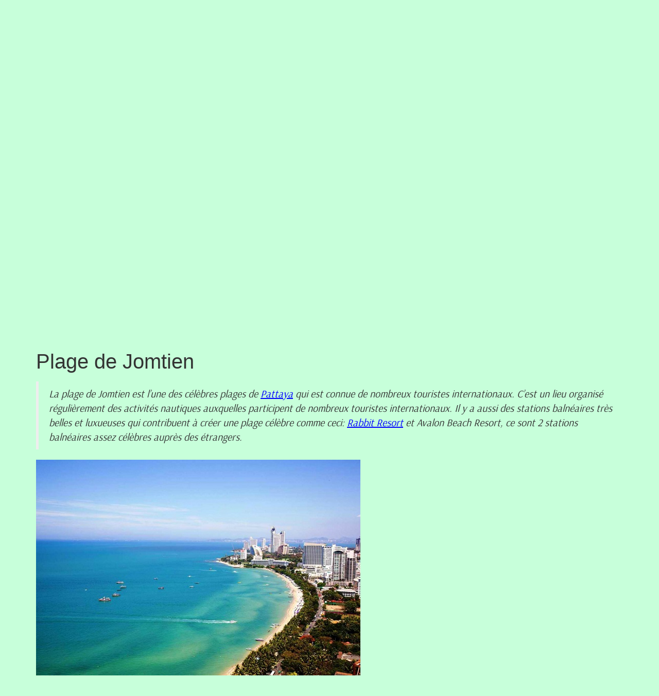

--- FILE ---
content_type: text/html; charset=UTF-8
request_url: https://thaiunika.com/attraction/plage-de-jomtien/
body_size: 15222
content:
<!DOCTYPE html>
<html lang="en-US" prefix="og: https://ogp.me/ns#">

<head>
<title>Plage de Jomtien - Thai Unika</title><link rel="stylesheet" href="https://thaiunika.com/wp-content/cache/min/1/f7a98715fd42e554b14554b63526868a.css" media="all" data-minify="1" />
	<meta charset="UTF-8" />
	
	<script>
		var baseUrl = "https://thaiunika.com";
	</script>
	<meta content="width=device-width,initial-scale=1" name="viewport">
	<script type='text/javascript' src='https://thaiunika.com/wp-content/themes/thaitravel/assets/js/sharethis.js#property=5d7fa131ab6f1000123c8f8c&product=inline-share-buttons' async='async'></script>
	
<!-- Search Engine Optimization by Rank Math - https://rankmath.com/ -->
<meta name="description" content="La plage de Jomtien est l&#039;une des célèbres plages de Pattaya qui est connue de nombreux touristes internationaux. C&#039;est un lieu organisé régulièrement des"/>
<meta name="robots" content="follow, index, max-snippet:-1, max-video-preview:-1, max-image-preview:large"/>
<link rel="canonical" href="https://thaiunika.com/attraction/plage-de-jomtien/" />
<meta property="og:locale" content="en_US" />
<meta property="og:type" content="article" />
<meta property="og:title" content="Plage de Jomtien - Thai Unika" />
<meta property="og:description" content="La plage de Jomtien est l&#039;une des célèbres plages de Pattaya qui est connue de nombreux touristes internationaux. C&#039;est un lieu organisé régulièrement des" />
<meta property="og:url" content="https://thaiunika.com/attraction/plage-de-jomtien/" />
<meta property="og:site_name" content="Thai Unika" />
<meta property="og:updated_time" content="2022-11-11T03:44:25+00:00" />
<meta property="og:image" content="https://thaiunika.com/wp-content/uploads/2022/10/la-plage-de-jomtien-a-pattaya2.jpg" />
<meta property="og:image:secure_url" content="https://thaiunika.com/wp-content/uploads/2022/10/la-plage-de-jomtien-a-pattaya2.jpg" />
<meta property="og:image:width" content="800" />
<meta property="og:image:height" content="450" />
<meta property="og:image:alt" content="la-plage-de-jomtien-a-pattaya" />
<meta property="og:image:type" content="image/jpeg" />
<meta name="twitter:card" content="summary_large_image" />
<meta name="twitter:title" content="Plage de Jomtien - Thai Unika" />
<meta name="twitter:description" content="La plage de Jomtien est l&#039;une des célèbres plages de Pattaya qui est connue de nombreux touristes internationaux. C&#039;est un lieu organisé régulièrement des" />
<meta name="twitter:image" content="https://thaiunika.com/wp-content/uploads/2022/10/la-plage-de-jomtien-a-pattaya2.jpg" />
<script type="application/ld+json" class="rank-math-schema">{"@context":"https://schema.org","@graph":[{"@type":"BreadcrumbList","@id":"https://thaiunika.com/attraction/plage-de-jomtien/#breadcrumb","itemListElement":[{"@type":"ListItem","position":"1","item":{"@id":"https://thaiunika.com","name":"Home"}},{"@type":"ListItem","position":"2","item":{"@id":"https://thaiunika.com/attraction/","name":"Attractions"}},{"@type":"ListItem","position":"3","item":{"@id":"https://thaiunika.com/attraction/plage-de-jomtien/","name":"Plage de Jomtien"}}]}]}</script>
<!-- /Rank Math WordPress SEO plugin -->


<link rel="alternate" type="application/rss+xml" title="Thai Unika &raquo; Feed" href="https://thaiunika.com/feed/" />
<link rel="alternate" type="application/rss+xml" title="Thai Unika &raquo; Comments Feed" href="https://thaiunika.com/comments/feed/" />
<style id='wp-emoji-styles-inline-css' type='text/css'>

	img.wp-smiley, img.emoji {
		display: inline !important;
		border: none !important;
		box-shadow: none !important;
		height: 1em !important;
		width: 1em !important;
		margin: 0 0.07em !important;
		vertical-align: -0.1em !important;
		background: none !important;
		padding: 0 !important;
	}
</style>

<style id='classic-theme-styles-inline-css' type='text/css'>
/*! This file is auto-generated */
.wp-block-button__link{color:#fff;background-color:#32373c;border-radius:9999px;box-shadow:none;text-decoration:none;padding:calc(.667em + 2px) calc(1.333em + 2px);font-size:1.125em}.wp-block-file__button{background:#32373c;color:#fff;text-decoration:none}
</style>
<style id='global-styles-inline-css' type='text/css'>
body{--wp--preset--color--black: #000000;--wp--preset--color--cyan-bluish-gray: #abb8c3;--wp--preset--color--white: #ffffff;--wp--preset--color--pale-pink: #f78da7;--wp--preset--color--vivid-red: #cf2e2e;--wp--preset--color--luminous-vivid-orange: #ff6900;--wp--preset--color--luminous-vivid-amber: #fcb900;--wp--preset--color--light-green-cyan: #7bdcb5;--wp--preset--color--vivid-green-cyan: #00d084;--wp--preset--color--pale-cyan-blue: #8ed1fc;--wp--preset--color--vivid-cyan-blue: #0693e3;--wp--preset--color--vivid-purple: #9b51e0;--wp--preset--gradient--vivid-cyan-blue-to-vivid-purple: linear-gradient(135deg,rgba(6,147,227,1) 0%,rgb(155,81,224) 100%);--wp--preset--gradient--light-green-cyan-to-vivid-green-cyan: linear-gradient(135deg,rgb(122,220,180) 0%,rgb(0,208,130) 100%);--wp--preset--gradient--luminous-vivid-amber-to-luminous-vivid-orange: linear-gradient(135deg,rgba(252,185,0,1) 0%,rgba(255,105,0,1) 100%);--wp--preset--gradient--luminous-vivid-orange-to-vivid-red: linear-gradient(135deg,rgba(255,105,0,1) 0%,rgb(207,46,46) 100%);--wp--preset--gradient--very-light-gray-to-cyan-bluish-gray: linear-gradient(135deg,rgb(238,238,238) 0%,rgb(169,184,195) 100%);--wp--preset--gradient--cool-to-warm-spectrum: linear-gradient(135deg,rgb(74,234,220) 0%,rgb(151,120,209) 20%,rgb(207,42,186) 40%,rgb(238,44,130) 60%,rgb(251,105,98) 80%,rgb(254,248,76) 100%);--wp--preset--gradient--blush-light-purple: linear-gradient(135deg,rgb(255,206,236) 0%,rgb(152,150,240) 100%);--wp--preset--gradient--blush-bordeaux: linear-gradient(135deg,rgb(254,205,165) 0%,rgb(254,45,45) 50%,rgb(107,0,62) 100%);--wp--preset--gradient--luminous-dusk: linear-gradient(135deg,rgb(255,203,112) 0%,rgb(199,81,192) 50%,rgb(65,88,208) 100%);--wp--preset--gradient--pale-ocean: linear-gradient(135deg,rgb(255,245,203) 0%,rgb(182,227,212) 50%,rgb(51,167,181) 100%);--wp--preset--gradient--electric-grass: linear-gradient(135deg,rgb(202,248,128) 0%,rgb(113,206,126) 100%);--wp--preset--gradient--midnight: linear-gradient(135deg,rgb(2,3,129) 0%,rgb(40,116,252) 100%);--wp--preset--font-size--small: 13px;--wp--preset--font-size--medium: 20px;--wp--preset--font-size--large: 36px;--wp--preset--font-size--x-large: 42px;--wp--preset--spacing--20: 0.44rem;--wp--preset--spacing--30: 0.67rem;--wp--preset--spacing--40: 1rem;--wp--preset--spacing--50: 1.5rem;--wp--preset--spacing--60: 2.25rem;--wp--preset--spacing--70: 3.38rem;--wp--preset--spacing--80: 5.06rem;--wp--preset--shadow--natural: 6px 6px 9px rgba(0, 0, 0, 0.2);--wp--preset--shadow--deep: 12px 12px 50px rgba(0, 0, 0, 0.4);--wp--preset--shadow--sharp: 6px 6px 0px rgba(0, 0, 0, 0.2);--wp--preset--shadow--outlined: 6px 6px 0px -3px rgba(255, 255, 255, 1), 6px 6px rgba(0, 0, 0, 1);--wp--preset--shadow--crisp: 6px 6px 0px rgba(0, 0, 0, 1);}:where(.is-layout-flex){gap: 0.5em;}:where(.is-layout-grid){gap: 0.5em;}body .is-layout-flow > .alignleft{float: left;margin-inline-start: 0;margin-inline-end: 2em;}body .is-layout-flow > .alignright{float: right;margin-inline-start: 2em;margin-inline-end: 0;}body .is-layout-flow > .aligncenter{margin-left: auto !important;margin-right: auto !important;}body .is-layout-constrained > .alignleft{float: left;margin-inline-start: 0;margin-inline-end: 2em;}body .is-layout-constrained > .alignright{float: right;margin-inline-start: 2em;margin-inline-end: 0;}body .is-layout-constrained > .aligncenter{margin-left: auto !important;margin-right: auto !important;}body .is-layout-constrained > :where(:not(.alignleft):not(.alignright):not(.alignfull)){max-width: var(--wp--style--global--content-size);margin-left: auto !important;margin-right: auto !important;}body .is-layout-constrained > .alignwide{max-width: var(--wp--style--global--wide-size);}body .is-layout-flex{display: flex;}body .is-layout-flex{flex-wrap: wrap;align-items: center;}body .is-layout-flex > *{margin: 0;}body .is-layout-grid{display: grid;}body .is-layout-grid > *{margin: 0;}:where(.wp-block-columns.is-layout-flex){gap: 2em;}:where(.wp-block-columns.is-layout-grid){gap: 2em;}:where(.wp-block-post-template.is-layout-flex){gap: 1.25em;}:where(.wp-block-post-template.is-layout-grid){gap: 1.25em;}.has-black-color{color: var(--wp--preset--color--black) !important;}.has-cyan-bluish-gray-color{color: var(--wp--preset--color--cyan-bluish-gray) !important;}.has-white-color{color: var(--wp--preset--color--white) !important;}.has-pale-pink-color{color: var(--wp--preset--color--pale-pink) !important;}.has-vivid-red-color{color: var(--wp--preset--color--vivid-red) !important;}.has-luminous-vivid-orange-color{color: var(--wp--preset--color--luminous-vivid-orange) !important;}.has-luminous-vivid-amber-color{color: var(--wp--preset--color--luminous-vivid-amber) !important;}.has-light-green-cyan-color{color: var(--wp--preset--color--light-green-cyan) !important;}.has-vivid-green-cyan-color{color: var(--wp--preset--color--vivid-green-cyan) !important;}.has-pale-cyan-blue-color{color: var(--wp--preset--color--pale-cyan-blue) !important;}.has-vivid-cyan-blue-color{color: var(--wp--preset--color--vivid-cyan-blue) !important;}.has-vivid-purple-color{color: var(--wp--preset--color--vivid-purple) !important;}.has-black-background-color{background-color: var(--wp--preset--color--black) !important;}.has-cyan-bluish-gray-background-color{background-color: var(--wp--preset--color--cyan-bluish-gray) !important;}.has-white-background-color{background-color: var(--wp--preset--color--white) !important;}.has-pale-pink-background-color{background-color: var(--wp--preset--color--pale-pink) !important;}.has-vivid-red-background-color{background-color: var(--wp--preset--color--vivid-red) !important;}.has-luminous-vivid-orange-background-color{background-color: var(--wp--preset--color--luminous-vivid-orange) !important;}.has-luminous-vivid-amber-background-color{background-color: var(--wp--preset--color--luminous-vivid-amber) !important;}.has-light-green-cyan-background-color{background-color: var(--wp--preset--color--light-green-cyan) !important;}.has-vivid-green-cyan-background-color{background-color: var(--wp--preset--color--vivid-green-cyan) !important;}.has-pale-cyan-blue-background-color{background-color: var(--wp--preset--color--pale-cyan-blue) !important;}.has-vivid-cyan-blue-background-color{background-color: var(--wp--preset--color--vivid-cyan-blue) !important;}.has-vivid-purple-background-color{background-color: var(--wp--preset--color--vivid-purple) !important;}.has-black-border-color{border-color: var(--wp--preset--color--black) !important;}.has-cyan-bluish-gray-border-color{border-color: var(--wp--preset--color--cyan-bluish-gray) !important;}.has-white-border-color{border-color: var(--wp--preset--color--white) !important;}.has-pale-pink-border-color{border-color: var(--wp--preset--color--pale-pink) !important;}.has-vivid-red-border-color{border-color: var(--wp--preset--color--vivid-red) !important;}.has-luminous-vivid-orange-border-color{border-color: var(--wp--preset--color--luminous-vivid-orange) !important;}.has-luminous-vivid-amber-border-color{border-color: var(--wp--preset--color--luminous-vivid-amber) !important;}.has-light-green-cyan-border-color{border-color: var(--wp--preset--color--light-green-cyan) !important;}.has-vivid-green-cyan-border-color{border-color: var(--wp--preset--color--vivid-green-cyan) !important;}.has-pale-cyan-blue-border-color{border-color: var(--wp--preset--color--pale-cyan-blue) !important;}.has-vivid-cyan-blue-border-color{border-color: var(--wp--preset--color--vivid-cyan-blue) !important;}.has-vivid-purple-border-color{border-color: var(--wp--preset--color--vivid-purple) !important;}.has-vivid-cyan-blue-to-vivid-purple-gradient-background{background: var(--wp--preset--gradient--vivid-cyan-blue-to-vivid-purple) !important;}.has-light-green-cyan-to-vivid-green-cyan-gradient-background{background: var(--wp--preset--gradient--light-green-cyan-to-vivid-green-cyan) !important;}.has-luminous-vivid-amber-to-luminous-vivid-orange-gradient-background{background: var(--wp--preset--gradient--luminous-vivid-amber-to-luminous-vivid-orange) !important;}.has-luminous-vivid-orange-to-vivid-red-gradient-background{background: var(--wp--preset--gradient--luminous-vivid-orange-to-vivid-red) !important;}.has-very-light-gray-to-cyan-bluish-gray-gradient-background{background: var(--wp--preset--gradient--very-light-gray-to-cyan-bluish-gray) !important;}.has-cool-to-warm-spectrum-gradient-background{background: var(--wp--preset--gradient--cool-to-warm-spectrum) !important;}.has-blush-light-purple-gradient-background{background: var(--wp--preset--gradient--blush-light-purple) !important;}.has-blush-bordeaux-gradient-background{background: var(--wp--preset--gradient--blush-bordeaux) !important;}.has-luminous-dusk-gradient-background{background: var(--wp--preset--gradient--luminous-dusk) !important;}.has-pale-ocean-gradient-background{background: var(--wp--preset--gradient--pale-ocean) !important;}.has-electric-grass-gradient-background{background: var(--wp--preset--gradient--electric-grass) !important;}.has-midnight-gradient-background{background: var(--wp--preset--gradient--midnight) !important;}.has-small-font-size{font-size: var(--wp--preset--font-size--small) !important;}.has-medium-font-size{font-size: var(--wp--preset--font-size--medium) !important;}.has-large-font-size{font-size: var(--wp--preset--font-size--large) !important;}.has-x-large-font-size{font-size: var(--wp--preset--font-size--x-large) !important;}
.wp-block-navigation a:where(:not(.wp-element-button)){color: inherit;}
:where(.wp-block-post-template.is-layout-flex){gap: 1.25em;}:where(.wp-block-post-template.is-layout-grid){gap: 1.25em;}
:where(.wp-block-columns.is-layout-flex){gap: 2em;}:where(.wp-block-columns.is-layout-grid){gap: 2em;}
.wp-block-pullquote{font-size: 1.5em;line-height: 1.6;}
</style>

<style id='contact-form-7-inline-css' type='text/css'>
.wpcf7 .wpcf7-recaptcha iframe {margin-bottom: 0;}.wpcf7 .wpcf7-recaptcha[data-align="center"] > div {margin: 0 auto;}.wpcf7 .wpcf7-recaptcha[data-align="right"] > div {margin: 0 0 0 auto;}
</style>

<style id='ez-toc-inline-css' type='text/css'>
div#ez-toc-container p.ez-toc-title {font-size: 170%;}div#ez-toc-container p.ez-toc-title {font-weight: 700;}div#ez-toc-container ul li {font-size: 20px;}div#ez-toc-container nav ul ul li ul li {font-size: 1.2px!important;}div#ez-toc-container {background: #b6e3d4;border: 1px solid #b6e3d4;width: 95%;}div#ez-toc-container p.ez-toc-title {color: #006e4b;}div#ez-toc-container ul.ez-toc-list a {color: #d43f3a;}div#ez-toc-container ul.ez-toc-list a:hover {color: #b23030;}div#ez-toc-container ul.ez-toc-list a:visited {color: #b23030;}
</style>




<script type="text/javascript" src="https://thaiunika.com/wp-includes/js/jquery/jquery.min.js?ver=3.7.1" id="jquery-core-js"></script>
<script type="text/javascript" src="https://thaiunika.com/wp-includes/js/jquery/jquery-migrate.min.js?ver=3.4.1" id="jquery-migrate-js" defer></script>
<script type="text/javascript" id="ez-toc-scroll-scriptjs-js-after">
/* <![CDATA[ */
jQuery(document).ready(function(){document.querySelectorAll(".ez-toc-section").forEach(t=>{t.setAttribute("ez-toc-data-id","#"+decodeURI(t.getAttribute("id")))}),jQuery("a.ez-toc-link").click(function(){let t=jQuery(this).attr("href"),e=jQuery("#wpadminbar"),i=0;30>30&&(i=30),e.length&&(i+=e.height()),jQuery('[ez-toc-data-id="'+decodeURI(t)+'"]').length>0&&(i=jQuery('[ez-toc-data-id="'+decodeURI(t)+'"]').offset().top-i),jQuery("html, body").animate({scrollTop:i},500)})});
/* ]]> */
</script>
<link rel="https://api.w.org/" href="https://thaiunika.com/wp-json/" /><link rel='shortlink' href='https://thaiunika.com/?p=3889' />
<link rel="alternate" type="application/json+oembed" href="https://thaiunika.com/wp-json/oembed/1.0/embed?url=https%3A%2F%2Fthaiunika.com%2Fattraction%2Fplage-de-jomtien%2F" />
<link rel="alternate" type="text/xml+oembed" href="https://thaiunika.com/wp-json/oembed/1.0/embed?url=https%3A%2F%2Fthaiunika.com%2Fattraction%2Fplage-de-jomtien%2F&#038;format=xml" />
<!-- Google tag (gtag.js) -->
<script async src="https://www.googletagmanager.com/gtag/js?id=G-2TGKNM507L"></script>
<script>
  window.dataLayer = window.dataLayer || [];
  function gtag(){dataLayer.push(arguments);}
  gtag('js', new Date());

  gtag('config', 'G-2TGKNM507L');
</script>

<!-- Google Tag Manager -->
<script>(function(w,d,s,l,i){w[l]=w[l]||[];w[l].push({'gtm.start':
new Date().getTime(),event:'gtm.js'});var f=d.getElementsByTagName(s)[0],
j=d.createElement(s),dl=l!='dataLayer'?'&l='+l:'';j.async=true;j.src=
'https://www.googletagmanager.com/gtm.js?id='+i+dl;f.parentNode.insertBefore(j,f);
})(window,document,'script','dataLayer','GTM-NQ2CDSJ');</script>
<!-- End Google Tag Manager --><script src="https://www.google.com/recaptcha/api.js" async defer></script>
<style type="text/css">.recentcomments a{display:inline !important;padding:0 !important;margin:0 !important;}</style><link rel="icon" href="https://thaiunika.com/wp-content/uploads/2021/04/cropped-logo-32x32.png" sizes="32x32" />
<link rel="icon" href="https://thaiunika.com/wp-content/uploads/2021/04/cropped-logo-192x192.png" sizes="192x192" />
<link rel="apple-touch-icon" href="https://thaiunika.com/wp-content/uploads/2021/04/cropped-logo-180x180.png" />
<meta name="msapplication-TileImage" content="https://thaiunika.com/wp-content/uploads/2021/04/cropped-logo-270x270.png" />
<noscript><style id="rocket-lazyload-nojs-css">.rll-youtube-player, [data-lazy-src]{display:none !important;}</style></noscript><style id="wpforms-css-vars-root">
				:root {
					--wpforms-field-border-radius: 3px;
--wpforms-field-background-color: #ffffff;
--wpforms-field-border-color: rgba( 0, 0, 0, 0.25 );
--wpforms-field-text-color: rgba( 0, 0, 0, 0.7 );
--wpforms-label-color: rgba( 0, 0, 0, 0.85 );
--wpforms-label-sublabel-color: rgba( 0, 0, 0, 0.55 );
--wpforms-label-error-color: #d63637;
--wpforms-button-border-radius: 3px;
--wpforms-button-background-color: #066aab;
--wpforms-button-text-color: #ffffff;
--wpforms-field-size-input-height: 43px;
--wpforms-field-size-input-spacing: 15px;
--wpforms-field-size-font-size: 16px;
--wpforms-field-size-line-height: 19px;
--wpforms-field-size-padding-h: 14px;
--wpforms-field-size-checkbox-size: 16px;
--wpforms-field-size-sublabel-spacing: 5px;
--wpforms-field-size-icon-size: 1;
--wpforms-label-size-font-size: 16px;
--wpforms-label-size-line-height: 19px;
--wpforms-label-size-sublabel-font-size: 14px;
--wpforms-label-size-sublabel-line-height: 17px;
--wpforms-button-size-font-size: 17px;
--wpforms-button-size-height: 41px;
--wpforms-button-size-padding-h: 15px;
--wpforms-button-size-margin-top: 10px;

				}
			</style>	</head>

<body data-rsssl=1 class="attraction-template-default single single-attraction postid-3889" data-spy="scroll" data-target="#section-tour-detail">
		<header>
<div id="top-header">
    <div class="container">
        <div class="row">
            <div class="col-12 col-lg-6 top-header-info">
                <p><span style="font-size: 12px;"><strong>Email <a href="mailto:info@thaiunika.com">info@thaiunika.com</a></strong></span></p>
            </div>
            <div class="col-12 col-lg-6">
                                    <ul class="languages">
                                                    <li>
                                <a href="https://thaiunikatravel.com">
                                    <img width="30" height="30" src="data:image/svg+xml,%3Csvg%20xmlns='http://www.w3.org/2000/svg'%20viewBox='0%200%2030%2030'%3E%3C/svg%3E" alt="flag" data-lazy-src="https://thaiunika.com/wp-content/uploads/2023/04/Flag-United-Kingdom.jpg"><noscript><img width="30" height="30" src="https://thaiunika.com/wp-content/uploads/2023/04/Flag-United-Kingdom.jpg" alt="flag"></noscript>
                                    English                                </a>
                            </li>
                                                    <li>
                                <a href="https://thaiunika.es">
                                    <img width="30" height="30" src="data:image/svg+xml,%3Csvg%20xmlns='http://www.w3.org/2000/svg'%20viewBox='0%200%2030%2030'%3E%3C/svg%3E" alt="flag" data-lazy-src="https://thaiunika.com/wp-content/uploads/2023/04/spanish-flag.jpg"><noscript><img width="30" height="30" src="https://thaiunika.com/wp-content/uploads/2023/04/spanish-flag.jpg" alt="flag"></noscript>
                                    Spanish                                </a>
                            </li>
                                                    <li>
                                <a href="https://thaiunika.it">
                                    <img width="30" height="30" src="data:image/svg+xml,%3Csvg%20xmlns='http://www.w3.org/2000/svg'%20viewBox='0%200%2030%2030'%3E%3C/svg%3E" alt="flag" data-lazy-src="https://thaiunika.com/wp-content/uploads/2023/04/IT-Italy-Flag-icon.png"><noscript><img width="30" height="30" src="https://thaiunika.com/wp-content/uploads/2023/04/IT-Italy-Flag-icon.png" alt="flag"></noscript>
                                    Italian                                </a>
                            </li>
                                            </ul>
                            </div>
        </div>
    </div>
</div>		<div class="hdr-top">
			<nav class="navbar navbar-default">
				<div class="container">
					<!-- Brand and toggle get grouped for better mobile display -->
					<div class="navbar-header">
						<button aria-expanded="false" class="navbar-toggle collapsed" data-target="#bs-example-navbar-collapse-1" data-toggle="collapse" type="button"><span class="sr-only">Toggle navigation</span> <span class="icon-bar"></span> <span class="icon-bar"></span> <span class="icon-bar"></span></button>
						<a class="navbar-brand" href="https://thaiunika.com"><img width="198" height="95" src="data:image/svg+xml,%3Csvg%20xmlns='http://www.w3.org/2000/svg'%20viewBox='0%200%20198%2095'%3E%3C/svg%3E" alt="" data-lazy-src="https://thaiunika.com/wp-content/uploads/2021/04/logo.png"><noscript><img width="198" height="95" src="https://thaiunika.com/wp-content/uploads/2021/04/logo.png" alt=""></noscript></a>					</div>
					<div class="collapse navbar-collapse" id="bs-example-navbar-collapse-1">
						<ul id="menu-main-menu" class="nav navbar-nav navbar-right"><li id="menu-item-42" class="menu-item menu-item-type-custom menu-item-object-custom menu-item-home menu-item-42"><a href="https://thaiunika.com/">Accueil</a></li>
<li id="menu-item-354" class="menu-item menu-item-type-post_type menu-item-object-page menu-item-has-children menu-item-354"><a href="https://thaiunika.com/theme-de-voyage-en-thailande/">Thème <span class="caret"></span></a>
<ul class="sub-menu">
	<li id="menu-item-357" class="menu-item menu-item-type-taxonomy menu-item-object-travel_theme_category menu-item-357"><a href="https://thaiunika.com/travel_theme_category/voyage-decouverte/">Voyage de découverte</a></li>
	<li id="menu-item-358" class="menu-item menu-item-type-taxonomy menu-item-object-travel_theme_category menu-item-358"><a href="https://thaiunika.com/travel_theme_category/voyage-velo-en-thailande/">Voyage en vélo</a></li>
	<li id="menu-item-668" class="menu-item menu-item-type-taxonomy menu-item-object-travel_theme_category menu-item-668"><a href="https://thaiunika.com/travel_theme_category/voyage-en-famille-thailande/">Voyage en famille</a></li>
	<li id="menu-item-670" class="menu-item menu-item-type-taxonomy menu-item-object-travel_theme_category menu-item-670"><a href="https://thaiunika.com/travel_theme_category/croisieres-thailande/">Croisières</a></li>
	<li id="menu-item-666" class="menu-item menu-item-type-taxonomy menu-item-object-travel_theme_category menu-item-666"><a href="https://thaiunika.com/travel_theme_category/hors-de-sentiers-battus/">Hors de sentiers battus</a></li>
	<li id="menu-item-664" class="menu-item menu-item-type-taxonomy menu-item-object-travel_theme_category menu-item-664"><a href="https://thaiunika.com/travel_theme_category/excursions-thailande/">Excursions</a></li>
	<li id="menu-item-667" class="menu-item menu-item-type-taxonomy menu-item-object-travel_theme_category menu-item-667"><a href="https://thaiunika.com/travel_theme_category/sejours-balneaires/">Séjours balnéaires</a></li>
	<li id="menu-item-665" class="menu-item menu-item-type-taxonomy menu-item-object-travel_theme_category menu-item-665"><a href="https://thaiunika.com/travel_theme_category/circuit-randonnee-thailande/">Randonnées</a></li>
	<li id="menu-item-671" class="menu-item menu-item-type-taxonomy menu-item-object-travel_theme_category menu-item-671"><a href="https://thaiunika.com/travel_theme_category/lux-voyage-de-noce/">Lux &#038; Voyage de noce</a></li>
	<li id="menu-item-669" class="menu-item menu-item-type-taxonomy menu-item-object-travel_theme_category menu-item-669"><a href="https://thaiunika.com/travel_theme_category/voyage-de-multi-pays/">Voyage en multi-pays</a></li>
	<li id="menu-item-6198" class="menu-item menu-item-type-custom menu-item-object-custom menu-item-6198"><a href="https://thaiunika.com/travel_theme_category/circuits-sud-thailande/">Circuits Au Sud Thailande</a></li>
	<li id="menu-item-6199" class="menu-item menu-item-type-custom menu-item-object-custom menu-item-6199"><a href="https://thaiunika.com/travel_theme_category/circuit-nord-thailande/">Circuits Au Nord Thailande</a></li>
</ul>
</li>
<li id="menu-item-5224" class="menu-item menu-item-type-post_type menu-item-object-page menu-item-has-children menu-item-5224"><a href="https://thaiunika.com/circuits-selon-la-duree/">Durée de circuits <span class="caret"></span></a>
<ul class="sub-menu">
	<li id="menu-item-5784" class="menu-item menu-item-type-custom menu-item-object-custom menu-item-5784"><a href="https://thaiunika.com/travel_theme_category/thailande-7-jours/">Circuits Thaïlande 7 jours</a></li>
	<li id="menu-item-5861" class="menu-item menu-item-type-custom menu-item-object-custom menu-item-5861"><a href="https://thaiunika.com/travel_theme_category/thailande-10-jours/">Circuits Thailande 10 jours</a></li>
	<li id="menu-item-5228" class="menu-item menu-item-type-custom menu-item-object-custom menu-item-5228"><a href="https://thaiunika.com/travel_theme_category/thailande-15-jours/">Circuits Thaïlande 15 jours</a></li>
	<li id="menu-item-5528" class="menu-item menu-item-type-custom menu-item-object-custom menu-item-5528"><a href="https://thaiunika.com/travel_theme_category/thailande-20-jours/">Circuits Thaïlande 20 jours</a></li>
</ul>
</li>
<li id="menu-item-6156" class="menu-item menu-item-type-custom menu-item-object-custom menu-item-has-children menu-item-6156"><a href="#">Circuits combinés <span class="caret"></span></a>
<ul class="sub-menu">
	<li id="menu-item-6157" class="menu-item menu-item-type-custom menu-item-object-custom menu-item-6157"><a href="https://thaiunika.com/travel_theme_category/voyage-thailande-laos/">Circuits Thailand Laos</a></li>
	<li id="menu-item-6158" class="menu-item menu-item-type-custom menu-item-object-custom menu-item-6158"><a href="https://thaiunika.com/travel_theme_category/voyage-thailande-cambodge/">Circuits Thailande Cambodge</a></li>
	<li id="menu-item-6161" class="menu-item menu-item-type-custom menu-item-object-custom menu-item-6161"><a href="https://thaiunika.com/travel_theme_category/voyage-thailande-vietnam/">Circuits Thailande Vietnam</a></li>
	<li id="menu-item-6159" class="menu-item menu-item-type-custom menu-item-object-custom menu-item-6159"><a href="https://thaiunika.com/travel_theme_category/thailande-et-indochine/">Circuits Thailande et Indochine</a></li>
</ul>
</li>
<li id="menu-item-339" class="menu-item menu-item-type-post_type menu-item-object-page menu-item-has-children menu-item-339"><a href="https://thaiunika.com/destinations-page/">Destinations <span class="caret"></span></a>
<ul class="sub-menu">
	<li id="menu-item-355" class="menu-item menu-item-type-taxonomy menu-item-object-destination_category menu-item-355"><a href="https://thaiunika.com/destination_category/nord/">Nord</a></li>
	<li id="menu-item-356" class="menu-item menu-item-type-taxonomy menu-item-object-destination_category menu-item-356"><a href="https://thaiunika.com/destination_category/centre/">Centre</a></li>
	<li id="menu-item-436" class="menu-item menu-item-type-taxonomy menu-item-object-destination_category menu-item-436"><a href="https://thaiunika.com/destination_category/sud-thailande/">Sud</a></li>
	<li id="menu-item-438" class="menu-item menu-item-type-taxonomy menu-item-object-destination_category menu-item-438"><a href="https://thaiunika.com/destination_category/nordest/">Nord-est</a></li>
	<li id="menu-item-439" class="menu-item menu-item-type-taxonomy menu-item-object-destination_category current-attraction-ancestor menu-item-439"><a href="https://thaiunika.com/destination_category/est/">Est</a></li>
</ul>
</li>
<li id="menu-item-43" class="menu-item menu-item-type-post_type menu-item-object-page menu-item-has-children menu-item-43"><a href="https://thaiunika.com/a-propose-thai-unika-agence-de-voyage/">Notre agence</a>
<ul class="sub-menu">
	<li id="menu-item-1775" class="menu-item menu-item-type-custom menu-item-object-custom menu-item-1775"><a href="/a-propose-thai-unika-agence-de-voyage/">Qui sommes &#8211; nous</a></li>
	<li id="menu-item-1774" class="menu-item menu-item-type-custom menu-item-object-custom menu-item-1774"><a href="/pourquoi-nous-choisir/">Pourquoi nous choisir</a></li>
	<li id="menu-item-6588" class="menu-item menu-item-type-post_type menu-item-object-page menu-item-6588"><a href="https://thaiunika.com/paiement/">Paiement &#038; Conditions</a></li>
	<li id="menu-item-539" class="menu-item menu-item-type-taxonomy menu-item-object-testimonial_category menu-item-539"><a href="https://thaiunika.com/testimonial_category/avis/">Témoignagnes</a></li>
</ul>
</li>
<li id="menu-item-2768" class="menu-item menu-item-type-custom menu-item-object-custom menu-item-2768"><a href="/category/blog/">Blog</a></li>
<li id="menu-item-399" class="menu-item menu-item-type-post_type menu-item-object-page menu-item-399"><a href="https://thaiunika.com/contact/">Contact</a></li>
</ul>					</div>
				</div>
			</nav>
		</div>

		<div class="hdr-btm">
			<h1></h1>				<div class="banner">
					<div class="carousel slide" data-ride="carousel" id="carousel-example-generic">
						<div class="carousel-inner" role="listbox">
							<div class="item active">
								<img width="800" height="450" src="data:image/svg+xml,%3Csvg%20xmlns='http://www.w3.org/2000/svg'%20viewBox='0%200%20800%20450'%3E%3C/svg%3E" class="img-full wp-post-image" alt="la-plage-de-jomtien-a-pattaya" decoding="async" fetchpriority="high" data-lazy-srcset="https://thaiunika.com/wp-content/uploads/2022/10/la-plage-de-jomtien-a-pattaya2.jpg 800w, https://thaiunika.com/wp-content/uploads/2022/10/la-plage-de-jomtien-a-pattaya2-768x432.png 768w" data-lazy-sizes="(max-width: 800px) 100vw, 800px" data-lazy-src="https://thaiunika.com/wp-content/uploads/2022/10/la-plage-de-jomtien-a-pattaya2.jpg" /><noscript><img width="800" height="450" src="https://thaiunika.com/wp-content/uploads/2022/10/la-plage-de-jomtien-a-pattaya2.jpg" class="img-full wp-post-image" alt="la-plage-de-jomtien-a-pattaya" decoding="async" fetchpriority="high" srcset="https://thaiunika.com/wp-content/uploads/2022/10/la-plage-de-jomtien-a-pattaya2.jpg 800w, https://thaiunika.com/wp-content/uploads/2022/10/la-plage-de-jomtien-a-pattaya2-768x432.png 768w" sizes="(max-width: 800px) 100vw, 800px" /></noscript>							</div>
						</div>
					</div>
				</div>
						<div class="form-search">
				<div class="display-table">
					<div class="display-table-cell">
						<form action="https://thaiunika.com" method="GET" class="text-center">
							<div class="form-inline">
								<div class="form-group">
									<div class="border">
										<select class="form-control" name="destinations">
											<option value="0">
												- - Destination - -
											</option>
																								<option value="89" >
														Amphawa													</option>
																								<option value="49" >
														Ayutthaya													</option>
																								<option value="38" >
														Bangkok													</option>
																								<option value="107" >
														Buriram													</option>
																								<option value="14" >
														Centre													</option>
																								<option value="50" >
														Chiang Mai													</option>
																								<option value="51" >
														Chiang Rai													</option>
																								<option value="52" >
														Chiang Saen													</option>
																								<option value="70" >
														Est													</option>
																								<option value="88" >
														Hua Hin													</option>
																								<option value="158" >
														Île de Koh Yao Noi													</option>
																								<option value="48" >
														Kanchanaburi													</option>
																								<option value="109" >
														Khao Lak													</option>
																								<option value="106" >
														Khon Kaen													</option>
																								<option value="105" >
														Khong Chiam													</option>
																								<option value="85" >
														Koh Chang													</option>
																								<option value="121" >
														Koh Kood													</option>
																								<option value="82" >
														Koh Lanta													</option>
																								<option value="110" >
														Koh Lipe													</option>
																								<option value="102" >
														Koh Phangan													</option>
																								<option value="119" >
														Koh Phi Phi													</option>
																								<option value="104" >
														Koh Samet													</option>
																								<option value="83" >
														Koh Samui													</option>
																								<option value="111" >
														Koh Tao													</option>
																								<option value="95" >
														Krabi													</option>
																								<option value="91" >
														Lampang													</option>
																								<option value="112" >
														Loei													</option>
																								<option value="149" >
														Lop Buri													</option>
																								<option value="86" >
														Mae Hong Son													</option>
																								<option value="148" >
														Mae Kampong													</option>
																								<option value="145" >
														Nakhon Ratchasima													</option>
																								<option value="100" >
														Nan													</option>
																								<option value="114" >
														Nong Khai													</option>
																								<option value="7" >
														Nord													</option>
																								<option value="67" >
														Nord-est													</option>
																								<option value="108" >
														Parc de Khao Sok													</option>
																								<option value="131" >
														Parc de Khao Yai													</option>
																								<option value="130" >
														Parc de Sai Yok													</option>
																								<option value="39" >
														Pattaya													</option>
																								<option value="116" >
														Phayao													</option>
																								<option value="118" >
														Phetchaburi													</option>
																								<option value="103" >
														Phitsanulok													</option>
																								<option value="101" >
														Phrae													</option>
																								<option value="73" >
														Phuket													</option>
																								<option value="144" >
														Ratchaburi													</option>
																								<option value="115" >
														Roi Et													</option>
																								<option value="81" >
														Samut Songkhram													</option>
																								<option value="72" >
														Sangkhlaburi													</option>
																								<option value="66" >
														Sud													</option>
																								<option value="53" >
														Sukhothai													</option>
																								<option value="90" >
														Surat Thani													</option>
																								<option value="117" >
														Surin													</option>
																								<option value="96" >
														Ubon Ratchathani													</option>
																								<option value="113" >
														Udon Thani													</option>
																					</select>
									</div>
								</div>
								<div class="form-group">
									<div class="border">
										<select class="form-control" name="duration">
											<option value="0">
												- - Durée - -
											</option>
																							<option value="1" >
													1 jour												</option>
																							<option value="2" >
													2 jours												</option>
																							<option value="3" >
													3 jours												</option>
																							<option value="4" >
													4 jours												</option>
																							<option value="5" >
													5 jours												</option>
																							<option value="6" >
													6 jours												</option>
																							<option value="7" >
													7 jours												</option>
																							<option value="8" >
													Plus de 7 jours												</option>
																					</select>
									</div>
								</div>
								<div class="form-group">
									<div class="border">
										<select class="form-control" name="theme">
											<option value="0">
												- - Thème de voyage - -
											</option>
																								<option value="174" >
														Circuits Nord Thailande													</option>
																								<option value="175" >
														Circuits Sud Thailande													</option>
																								<option value="166" >
														Circuits Thailande 10 jours													</option>
																								<option value="163" >
														Circuits Thaïlande 15 jours													</option>
																								<option value="164" >
														Circuits Thaïlande 20 jours													</option>
																								<option value="165" >
														Circuits Thaïlande 7 jours													</option>
																								<option value="80" >
														Croisières													</option>
																								<option value="79" >
														Excursions													</option>
																								<option value="75" >
														Hord de sentiers battus													</option>
																								<option value="87" >
														Lux &amp; voyage de noce													</option>
																								<option value="76" >
														Séjours balnéaires													</option>
																								<option value="172" >
														Thailande et Indochine													</option>
																								<option value="5" >
														Voyage de découverte													</option>
																								<option value="78" >
														Voyage de multi-pays													</option>
																								<option value="68" >
														Voyage de randonnée													</option>
																								<option value="77" >
														Voyage en famille													</option>
																								<option value="6" >
														Voyage en vélo													</option>
																								<option value="169" >
														Voyage Thailande Cambodge													</option>
																								<option value="171" >
														Voyage Thailande Laos													</option>
																								<option value="170" >
														Voyage Thailande Vietnam													</option>
																					</select>
									</div>
								</div>
								<div class="form-group">
									<div class="border">
										<input class="form-control" name="s" placeholder="Recherche" type="text" value="">
										<input class="btn-submit" src="https://thaiunika.com/wp-content/themes/thaitravel/assets/images/icon-search.png" type="image">
									</div>
								</div>
							</div>
						</form>
					</div>
				</div>
			</div>
		</div>
	</header>	<main>
		<section>
						<div class="container">
				<h1 class="page-header">Plage de Jomtien</h1>
				<div class="overview">
					<blockquote>
<p><span style="font-size: 20px;"><i><span style="font-weight: 400;">La plage de Jomtien est l&#8217;une des célèbres plages de <a href="https://thaiunika.com/restaurant/top-5-meilleurs-restaurants-a-pattaya/" target="_blank" rel="noopener">Pattaya</a> qui est connue de nombreux touristes internationaux. C&#8217;est un lieu organisé régulièrement des activités nautiques auxquelles participent de nombreux touristes internationaux. Il y a aussi des stations balnéaires très belles et luxueuses qui contribuent à créer une plage célèbre comme ceci: <a href="https://www.youtube.com/watch?v=T6aAneIgdGA" target="_blank" rel="noopener">Rabbit Resort</a> et Avalon Beach Resort, ce sont 2 stations balnéaires assez célèbres auprès des étrangers.</span></i></span></p>
</blockquote>
<p><b><img decoding="async" class="aligncenter wp-image-3906 size-full" src="data:image/svg+xml,%3Csvg%20xmlns='http://www.w3.org/2000/svg'%20viewBox='0%200%20630%20419'%3E%3C/svg%3E" alt="plage-de-jomtien-1" width="630" height="419" data-lazy-src="https://thaiunika.com/wp-content/uploads/2022/10/plage-de-jomtien-1.jpg" /><noscript><img decoding="async" class="aligncenter wp-image-3906 size-full" src="https://thaiunika.com/wp-content/uploads/2022/10/plage-de-jomtien-1.jpg" alt="plage-de-jomtien-1" width="630" height="419" /></noscript></b></p>
<p>&nbsp;</p>
<div id="ez-toc-container" class="ez-toc-v2_0_50 ez-toc-wrap-center counter-hierarchy ez-toc-counter ez-toc-container-direction">
<div class="ez-toc-title-container">
<p class="ez-toc-title">Table des mati&egrave;res</p>
<span class="ez-toc-title-toggle"><a href="#" class="ez-toc-pull-right ez-toc-btn ez-toc-btn-xs ez-toc-btn-default ez-toc-toggle" aria-label="Toggle Table of Content" role="button"><label for="item-696ccbf6524ec" aria-hidden="true"><span style="display: flex;align-items: center;width: 35px;height: 30px;justify-content: center;direction:ltr;"><svg style="fill: #006e4b;color:#006e4b" xmlns="http://www.w3.org/2000/svg" class="list-377408" width="20px" height="20px" viewBox="0 0 24 24" fill="none"><path d="M6 6H4v2h2V6zm14 0H8v2h12V6zM4 11h2v2H4v-2zm16 0H8v2h12v-2zM4 16h2v2H4v-2zm16 0H8v2h12v-2z" fill="currentColor"></path></svg><svg style="fill: #006e4b;color:#006e4b" class="arrow-unsorted-368013" xmlns="http://www.w3.org/2000/svg" width="10px" height="10px" viewBox="0 0 24 24" version="1.2" baseProfile="tiny"><path d="M18.2 9.3l-6.2-6.3-6.2 6.3c-.2.2-.3.4-.3.7s.1.5.3.7c.2.2.4.3.7.3h11c.3 0 .5-.1.7-.3.2-.2.3-.5.3-.7s-.1-.5-.3-.7zM5.8 14.7l6.2 6.3 6.2-6.3c.2-.2.3-.5.3-.7s-.1-.5-.3-.7c-.2-.2-.4-.3-.7-.3h-11c-.3 0-.5.1-.7.3-.2.2-.3.5-.3.7s.1.5.3.7z"/></svg></span></label><input  type="checkbox" id="item-696ccbf6524ec"></a></span></div>
<nav><ul class='ez-toc-list ez-toc-list-level-1 ' ><li class='ez-toc-page-1 ez-toc-heading-level-2'><a class="ez-toc-link ez-toc-heading-1" href="#A_propos_de_la_plage_de_Jomtien" title="À propos de la plage de Jomtien">À propos de la plage de Jomtien</a></li><li class='ez-toc-page-1 ez-toc-heading-level-2'><a class="ez-toc-link ez-toc-heading-2" href="#Pourquoi_la_plage_de_Jomtien_est-elle_si_populaire" title="Pourquoi la plage de Jomtien est-elle si populaire?">Pourquoi la plage de Jomtien est-elle si populaire?</a></li><li class='ez-toc-page-1 ez-toc-heading-level-2'><a class="ez-toc-link ez-toc-heading-3" href="#Que_faire_a_la_plage_de_Jomtien" title="Que faire à la plage de Jomtien?">Que faire à la plage de Jomtien?</a><ul class='ez-toc-list-level-3'><li class='ez-toc-heading-level-3'><a class="ez-toc-link ez-toc-heading-4" href="#Faire_du_shopping" title="Faire du shopping">Faire du shopping</a></li><li class='ez-toc-page-1 ez-toc-heading-level-3'><a class="ez-toc-link ez-toc-heading-5" href="#Jouer_a_des_sports_nautiques_a_la_plage_de_Jomtien_et_visiter_ses_sites_a_proximite" title="Jouer à des sports nautiques à la plage de Jomtien et visiter ses sites à proximité">Jouer à des sports nautiques à la plage de Jomtien et visiter ses sites à proximité</a></li><li class='ez-toc-page-1 ez-toc-heading-level-3'><a class="ez-toc-link ez-toc-heading-6" href="#Promener_au_marche_nocturne_de_Jomtien" title="Promener au marché nocturne de Jomtien">Promener au marché nocturne de Jomtien</a></li></ul></li><li class='ez-toc-page-1 ez-toc-heading-level-2'><a class="ez-toc-link ez-toc-heading-7" href="#Comment_se_rendre_a_la_plage_de_Jomtien" title="Comment se rendre à la plage de Jomtien?">Comment se rendre à la plage de Jomtien?</a></li><li class='ez-toc-page-1 ez-toc-heading-level-2'><a class="ez-toc-link ez-toc-heading-8" href="#Ou_loger_a_la_plage_de_Jomtien" title="Où loger à la plage de Jomtien?">Où loger à la plage de Jomtien?</a></li></ul></nav></div>
<h2><span class="ez-toc-section" id="A_propos_de_la_plage_de_Jomtien"></span><span style="font-size: 24px;"><b>À propos de la plage de Jomtien</b></span><span class="ez-toc-section-end"></span></h2>
<p><span style="font-weight: 400; font-size: 20px;">La plage de Jomtien est la plus longue et peut-être la plus connue de toutes les plages de Pattaya. Elle n&#8217;est pas seulement célèbre pour les touristes et les étrangers, les Thaïlandais aiment aussi y venir le week-end. Les habitants adorent faire un pique-nique dans le sable, sur le trottoir près de la plage.</span></p>
<p><span style="font-weight: 400; font-size: 20px;">Cette plage est divisée en 3 parties &#8211; sud, centre et nord. Les parties les plus calmes de la plage se trouvent à son extrémité sud. Ils sont très populaires auprès des locaux qui ont tendance à affluer avec des collègues de travail et des enfants ici. De plus, sa partie centrale peut aussi être qualifiée de calme et décente. La région nord, adjacente au cap Pratamnak, est la zone la plus urbanisée et la plus proche des installations urbaines.</span></p>
<h2><span class="ez-toc-section" id="Pourquoi_la_plage_de_Jomtien_est-elle_si_populaire"></span><span style="font-size: 24px;"><b>Pourquoi la plage de Jomtien est-elle si populaire?</b></span><span class="ez-toc-section-end"></span></h2>
<p><span style="font-weight: 400; font-size: 20px;">La plage de Jomtien est plus propre par rapport aux autres plages de Pattaya. Il mesure environ 30 m de large et s&#8217;étend sur 5 km de côte, il y a donc beaucoup de beaux espaces. La proximité des infrastructures urbaines, d&#8217;excellentes installations de loisirs et des possibilités de shopping et de voyage dans les environs rendent Jomtien très pratique pour les habitants et les touristes.</span></p>
<p><img decoding="async" class="aligncenter wp-image-3891 size-large" src="data:image/svg+xml,%3Csvg%20xmlns='http://www.w3.org/2000/svg'%20viewBox='0%200%20720%20533'%3E%3C/svg%3E" alt="la-plage-de-jomtien-a-pattaya" width="720" height="533" data-lazy-src="https://thaiunika.com/wp-content/uploads/2022/10/la-plage-de-jomtien-a-pattaya1-720x533.png" /><noscript><img decoding="async" class="aligncenter wp-image-3891 size-large" src="https://thaiunika.com/wp-content/uploads/2022/10/la-plage-de-jomtien-a-pattaya1-720x533.png" alt="la-plage-de-jomtien-a-pattaya" width="720" height="533" /></noscript></p>
<p><span style="font-weight: 400; font-size: 20px;">De plus, cette plage développe constamment son potentiel en tant que centre touristique attractif. Les zones de loisirs sont régulièrement rénovées, le marché du logement regorge d&#8217;offres variées et, en général, les prix bas permettent de planifier de longues vacances.</span></p>
<h2><span class="ez-toc-section" id="Que_faire_a_la_plage_de_Jomtien"></span><span style="font-size: 24px;"><b>Que faire à la plage de Jomtien?</b></span><span class="ez-toc-section-end"></span></h2>
<h3><span class="ez-toc-section" id="Faire_du_shopping"></span><span style="font-size: 24px;"><b>Faire du shopping</b></span><span class="ez-toc-section-end"></span></h3>
<p><span style="font-weight: 400; font-size: 20px;">Si vous êtes accro au shopping, ne manquez pas le quartier commerçant de la <a href="https://www.youtube.com/watch?v=NDYveAKeO7A" target="_blank" rel="noopener">plage de Jomtien</a>. Les cafés, restaurants et boutiques de Jomtien sont nombreux et variés. Vous y trouverez absolument tout, des accessoires de plage aux souvenirs uniques.</span></p>
<p><span style="font-weight: 400; font-size: 20px;">Les prix sont similaires à ceux d&#8217;autres quartiers de Pattaya, il n&#8217;est donc pas nécessaire d&#8217;organiser des visites de shopping séparées. De plus, il y a un marché nocturne sur la plage où vous pouvez acheter tout ce dont vous avez besoin au quotidien.</span></p>
<h3><span class="ez-toc-section" id="Jouer_a_des_sports_nautiques_a_la_plage_de_Jomtien_et_visiter_ses_sites_a_proximite"></span><span style="font-size: 24px;"><b>Jouer à des sports nautiques à la plage de Jomtien et visiter ses sites à proximité</b></span><span class="ez-toc-section-end"></span></h3>
<p><span style="font-weight: 400; font-size: 20px;">La plage de Jomtien est un endroit idéal pour organiser des activités extérieures comme: faire du jet ski, des excursions en bateau, un petit vol en parachute ascensionnel, du ski nautique et des planches, du saut en altitude,&#8230;</span></p>
<p><span style="font-weight: 400; font-size: 20px;">Si vous passerez vos vacances avec votre famille, vous trouverez aussi une grande variété de divertissements pour vos enfants tels que: une discothèque pour les enfants, la performance d&#8217;un magicien, un danseur joyeux, etc. </span></p>
<p><img decoding="async" class="aligncenter wp-image-3894 size-large" src="data:image/svg+xml,%3Csvg%20xmlns='http://www.w3.org/2000/svg'%20viewBox='0%200%20720%20450'%3E%3C/svg%3E" alt="la-plage-de-jomtien-a-pattaya" width="720" height="450" data-lazy-src="https://thaiunika.com/wp-content/uploads/2022/10/la-plage-de-jomtien-a-pattaya2-720x450.png" /><noscript><img decoding="async" class="aligncenter wp-image-3894 size-large" src="https://thaiunika.com/wp-content/uploads/2022/10/la-plage-de-jomtien-a-pattaya2-720x450.png" alt="la-plage-de-jomtien-a-pattaya" width="720" height="450" /></noscript></p>
<p><span style="font-weight: 400; font-size: 20px;">Les touristes peuvent profiter du téléphérique, du parc aquatique, du yacht club, du parc de poissons, des clubs de divertissement , bars musicaux et bien plus encore. La plage de Jomtien en Thaïlande est également un lieu d&#8217;événements sportifs, y compris de classe mondiale, tels que l&#8217;aquabiking, les jeux de ballon de plage et la planche à voile.</span></p>
<h3><span class="ez-toc-section" id="Promener_au_marche_nocturne_de_Jomtien"></span><span style="font-size: 24px;"><b>Promener au marché nocturne de Jomtien</b></span><span class="ez-toc-section-end"></span></h3>
<p><span style="font-weight: 400; font-size: 20px;">Le marché de Jomtien à Pattaya est connu pour ses heures d&#8217;ouverture de 16h00 ou 17h00 à 23h00. C&#8217;est très pratique pour les touristes comme pour les locaux.</span></p>
<p>&nbsp;</p>
<p><span style="font-weight: 400; font-size: 20px;">Le marché nocturne est situé au centre de la plage, ce qui convient également à tout le monde &#8211; il n&#8217;est pas nécessaire d&#8217;aller n&#8217;importe où spécifiquement. Comme la plage fait plusieurs kilomètres de long, il est préférable de trouver à l&#8217;avance l&#8217;emplacement du marché de Jomtien sur une carte.</span></p>
<p><span style="font-weight: 400; font-size: 20px;">Le marché de Jomtien regorge d&#8217;achats attrayants pour tous les touristes.</span></p>
<p><img decoding="async" class="aligncenter wp-image-3907 size-large" src="data:image/svg+xml,%3Csvg%20xmlns='http://www.w3.org/2000/svg'%20viewBox='0%200%20720%20720'%3E%3C/svg%3E" alt="jomtien-marche-de-nuit" width="720" height="720" data-lazy-srcset="https://thaiunika.com/wp-content/uploads/2022/10/jomtien-marche-de-nuit-720x720.jpg 720w, https://thaiunika.com/wp-content/uploads/2022/10/jomtien-marche-de-nuit-200x200.jpg 200w" data-lazy-sizes="(max-width: 720px) 100vw, 720px" data-lazy-src="https://thaiunika.com/wp-content/uploads/2022/10/jomtien-marche-de-nuit-720x720.jpg" /><noscript><img decoding="async" class="aligncenter wp-image-3907 size-large" src="https://thaiunika.com/wp-content/uploads/2022/10/jomtien-marche-de-nuit-720x720.jpg" alt="jomtien-marche-de-nuit" width="720" height="720" srcset="https://thaiunika.com/wp-content/uploads/2022/10/jomtien-marche-de-nuit-720x720.jpg 720w, https://thaiunika.com/wp-content/uploads/2022/10/jomtien-marche-de-nuit-200x200.jpg 200w" sizes="(max-width: 720px) 100vw, 720px" /></noscript></p>
<h2><span class="ez-toc-section" id="Comment_se_rendre_a_la_plage_de_Jomtien"></span><span style="font-size: 24px;"><b>Comment se rendre à la plage de Jomtien?</b></span><span class="ez-toc-section-end"></span></h2>
<p><span style="font-weight: 400; font-size: 20px;">La plage de Jomtien n&#8217;est pas située trop loin du centre de Pattaya, il ne faut qu&#8217;environ 10 à 15 minutes en bus ou en taxi, depuis le centre de Pattaya devinez Taxi vers le sud environ 10 minutes pour y venir.</span></p>
<h2><span class="ez-toc-section" id="Ou_loger_a_la_plage_de_Jomtien"></span><span style="font-size: 24px;"><b>Où loger à la plage de Jomtien?</b></span><span class="ez-toc-section-end"></span></h2>
<p><span style="font-weight: 400; font-size: 20px;">La région de Jomtien à Pattaya est réputée pour ses commodités, aussi bien pour les vacances courtes que longues. Des prix de logement abordables, des transports urbains bon marché, la sécurité et le confort sont les principaux atouts qui attirent en permanence les visiteurs dans cette zone de vacances.</span></p>
<p><span style="font-weight: 400; font-size: 20px;">Pour un style de vie plus détendu, la partie centrale et calme du sud de la plage convient. Parmi les hôtels, les plus appréciés sont situés le long des première et deuxième rues à partir du remblai.</span></p>
<p><span style="font-weight: 400; font-size: 20px;">Il existe de nombreuses options d&#8217;hébergement parmi lesquelles choisir tels que: des bungalows, des villas, des condos à plusieurs étages, des hôtels de différentes catégories de prix et étoiles, appartements et chambres en location.</span></p>
<p><span style="font-weight: 400; font-size: 20px;">En bref, des logements peuvent être trouvés dans la région de Jomtien pour tous les budgets. De plus, les endroits où se concentrent les services aux touristes de certains pays sont indiqués par les drapeaux de leurs nations.</span></p>
<p><span style="font-size: 20px;">Vous aimeriez aussi: </span></p>
<ul>
<li><span style="font-size: 20px;"><a href="https://thaiunika.com/thing_to_do/10-meilleurs-hotels-a-la-plage-jomtien/" target="_blank" rel="noopener">Top 10 meilleurs hôtels à la plage Jomtien</a></span></li>
<li><span style="font-size: 20px;"><a href="https://thaiunika.com/thing_to_do/choses-incontournables-a-faire-a-pattaya/" target="_blank" rel="noopener">Top 10 choses incontournables à faire à Pattaya</a></span></li>
</ul>
				</div>
				<section class="best-selling-section themes">
					<style>
						@media(min-width: 992px) {
							section.best-selling-section.themes .clearfix3 {
								display: block;
								clear: both;
							}
						}
						@media(max-width: 991px) and (min-width: 601px){
							section.best-selling-section.themes ._item{
								width: 50%;
								float: left;
							}
							section.best-selling-section.themes .clearfix2 {
								display: block;
								clear: both;
							}
						}
					</style>
				</section>
				<section class="travel-theme-section types-of-travel">
					<div class="container">
						<h2 class="section-heading">Autres attractions</h2>
						<div class="section-body">
							<div class="_row wow bounceInUp" data-wow-delay=".2s">
																<div class="_item">
									<div class="inner">
										<img width="500" height="375" src="data:image/svg+xml,%3Csvg%20xmlns='http://www.w3.org/2000/svg'%20viewBox='0%200%20500%20375'%3E%3C/svg%3E" class="img-full wp-post-image" alt="Le temple Viharn Sien" decoding="async" data-lazy-src="https://thaiunika.com/wp-content/uploads/2022/10/le-temple-viharn-sien-500x375.png" /><noscript><img width="500" height="375" src="https://thaiunika.com/wp-content/uploads/2022/10/le-temple-viharn-sien-500x375.png" class="img-full wp-post-image" alt="Le temple Viharn Sien" decoding="async" /></noscript>										<div class="info">
											<span class="title">Le temple Viharn Sien</span>
											<a class="btn btn-danger" href="https://thaiunika.com/attraction/le-temple-viharn-sien/">Details</a>
										</div>
									</div>
								</div>
																<div class="_item">
									<div class="inner">
										<img width="500" height="375" src="data:image/svg+xml,%3Csvg%20xmlns='http://www.w3.org/2000/svg'%20viewBox='0%200%20500%20375'%3E%3C/svg%3E" class="img-full wp-post-image" alt="Le musée Art in Paradise" decoding="async" data-lazy-src="https://thaiunika.com/wp-content/uploads/2022/10/musee-Art-in-Paradise2-500x375.png" /><noscript><img width="500" height="375" src="https://thaiunika.com/wp-content/uploads/2022/10/musee-Art-in-Paradise2-500x375.png" class="img-full wp-post-image" alt="Le musée Art in Paradise" decoding="async" /></noscript>										<div class="info">
											<span class="title">Le musée Art in Paradise</span>
											<a class="btn btn-danger" href="https://thaiunika.com/attraction/le-musee-art-in-paradise/">Details</a>
										</div>
									</div>
								</div>
																<div class="_item">
									<div class="inner">
										<img width="500" height="375" src="data:image/svg+xml,%3Csvg%20xmlns='http://www.w3.org/2000/svg'%20viewBox='0%200%20500%20375'%3E%3C/svg%3E" class="img-full wp-post-image" alt="L’île Koh Larn" decoding="async" data-lazy-src="https://thaiunika.com/wp-content/uploads/2022/10/Koh-Larn-4-500x375.png" /><noscript><img width="500" height="375" src="https://thaiunika.com/wp-content/uploads/2022/10/Koh-Larn-4-500x375.png" class="img-full wp-post-image" alt="L’île Koh Larn" decoding="async" /></noscript>										<div class="info">
											<span class="title">L’île Koh Larn</span>
											<a class="btn btn-danger" href="https://thaiunika.com/attraction/koh-larn/">Details</a>
										</div>
									</div>
								</div>
																<div class="_item">
									<div class="inner">
										<img width="500" height="375" src="data:image/svg+xml,%3Csvg%20xmlns='http://www.w3.org/2000/svg'%20viewBox='0%200%20500%20375'%3E%3C/svg%3E" class="img-full wp-post-image" alt="Le temple Wat Phra Yai" decoding="async" data-lazy-srcset="https://thaiunika.com/wp-content/uploads/2022/10/wat-phra-yai-3-500x375.jpg 500w, https://thaiunika.com/wp-content/uploads/2022/10/wat-phra-yai-3-768x576.jpg 768w, https://thaiunika.com/wp-content/uploads/2022/10/wat-phra-yai-3.jpg 800w" data-lazy-sizes="(max-width: 500px) 100vw, 500px" data-lazy-src="https://thaiunika.com/wp-content/uploads/2022/10/wat-phra-yai-3-500x375.jpg" /><noscript><img width="500" height="375" src="https://thaiunika.com/wp-content/uploads/2022/10/wat-phra-yai-3-500x375.jpg" class="img-full wp-post-image" alt="Le temple Wat Phra Yai" decoding="async" srcset="https://thaiunika.com/wp-content/uploads/2022/10/wat-phra-yai-3-500x375.jpg 500w, https://thaiunika.com/wp-content/uploads/2022/10/wat-phra-yai-3-768x576.jpg 768w, https://thaiunika.com/wp-content/uploads/2022/10/wat-phra-yai-3.jpg 800w" sizes="(max-width: 500px) 100vw, 500px" /></noscript>										<div class="info">
											<span class="title">Le temple Wat Phra Yai</span>
											<a class="btn btn-danger" href="https://thaiunika.com/attraction/le-temple-wat-phra-yai/">Details</a>
										</div>
									</div>
								</div>
																<div class="_item">
									<div class="inner">
										<img width="500" height="375" src="data:image/svg+xml,%3Csvg%20xmlns='http://www.w3.org/2000/svg'%20viewBox='0%200%20500%20375'%3E%3C/svg%3E" class="img-full wp-post-image" alt="Wat Yansangwararam" decoding="async" data-lazy-src="https://thaiunika.com/wp-content/uploads/2022/10/Wat_Yansangwararam-1-500x375.jpg" /><noscript><img width="500" height="375" src="https://thaiunika.com/wp-content/uploads/2022/10/Wat_Yansangwararam-1-500x375.jpg" class="img-full wp-post-image" alt="Wat Yansangwararam" decoding="async" /></noscript>										<div class="info">
											<span class="title">Wat Yansangwararam</span>
											<a class="btn btn-danger" href="https://thaiunika.com/attraction/wat-yansangwararam/">Details</a>
										</div>
									</div>
								</div>
																<div class="_item">
									<div class="inner">
										<img width="500" height="375" src="data:image/svg+xml,%3Csvg%20xmlns='http://www.w3.org/2000/svg'%20viewBox='0%200%20500%20375'%3E%3C/svg%3E" class="img-full wp-post-image" alt="Jardin botanique tropical de Nong Nooch" decoding="async" data-lazy-src="https://thaiunika.com/wp-content/uploads/2022/10/jardin-botanique-tropical-de-nong-nooch-1-500x375.jpg" /><noscript><img width="500" height="375" src="https://thaiunika.com/wp-content/uploads/2022/10/jardin-botanique-tropical-de-nong-nooch-1-500x375.jpg" class="img-full wp-post-image" alt="Jardin botanique tropical de Nong Nooch" decoding="async" /></noscript>										<div class="info">
											<span class="title">Jardin botanique tropical de Nong Nooch</span>
											<a class="btn btn-danger" href="https://thaiunika.com/attraction/jardin-botanique-tropical-de-nong-nooch/">Details</a>
										</div>
									</div>
								</div>
																<div class="_item">
									<div class="inner">
										<img width="500" height="375" src="data:image/svg+xml,%3Csvg%20xmlns='http://www.w3.org/2000/svg'%20viewBox='0%200%20500%20375'%3E%3C/svg%3E" class="img-full wp-post-image" alt="Le sanctuaire de la Vérité à Pattaya" decoding="async" data-lazy-src="https://thaiunika.com/wp-content/uploads/2021/06/sanctuaire-de-la-Verite-500x375.jpg" /><noscript><img width="500" height="375" src="https://thaiunika.com/wp-content/uploads/2021/06/sanctuaire-de-la-Verite-500x375.jpg" class="img-full wp-post-image" alt="Le sanctuaire de la Vérité à Pattaya" decoding="async" /></noscript>										<div class="info">
											<span class="title">Le sanctuaire de la Vérité à Pattaya</span>
											<a class="btn btn-danger" href="https://thaiunika.com/attraction/la-sanctuaire-de-la-verite-a-pattaya/">Details</a>
										</div>
									</div>
								</div>
															</div>
						</div>
					</div>
				</section>
			</div>
					</section>
				<section class="why-section">
			<div class="container">
				<div class="section-body">
					<div class="customer-reviews">
						<div class="title">
							Les avis des clients						</div>
						<div class="logos">
														<a class="_item" href="#">
																<img width="172" height="74" alt="" src="data:image/svg+xml,%3Csvg%20xmlns='http://www.w3.org/2000/svg'%20viewBox='0%200%20172%2074'%3E%3C/svg%3E" data-lazy-src="https://thaiunika.com/wp-content/uploads/2021/04/logo-facebook.png"><noscript><img width="172" height="74" alt="" src="https://thaiunika.com/wp-content/uploads/2021/04/logo-facebook.png"></noscript>
															</a>
														<a class="_item" href="#">
																<img width="221" height="74" alt="" src="data:image/svg+xml,%3Csvg%20xmlns='http://www.w3.org/2000/svg'%20viewBox='0%200%20221%2074'%3E%3C/svg%3E" data-lazy-src="https://thaiunika.com/wp-content/uploads/2021/04/logo-petitfute.png"><noscript><img width="221" height="74" alt="" src="https://thaiunika.com/wp-content/uploads/2021/04/logo-petitfute.png"></noscript>
															</a>
														<a class="_item" href="#">
																<img width="161" height="74" alt="" src="data:image/svg+xml,%3Csvg%20xmlns='http://www.w3.org/2000/svg'%20viewBox='0%200%20161%2074'%3E%3C/svg%3E" data-lazy-src="https://thaiunika.com/wp-content/uploads/2021/04/logo-google.png"><noscript><img width="161" height="74" alt="" src="https://thaiunika.com/wp-content/uploads/2021/04/logo-google.png"></noscript>
															</a>
														<a class="_item" href="#">
																<img width="107" height="74" alt="" src="data:image/svg+xml,%3Csvg%20xmlns='http://www.w3.org/2000/svg'%20viewBox='0%200%20107%2074'%3E%3C/svg%3E" data-lazy-src="https://thaiunika.com/wp-content/uploads/2021/04/logo-trip-advisor.png"><noscript><img width="107" height="74" alt="" src="https://thaiunika.com/wp-content/uploads/2021/04/logo-trip-advisor.png"></noscript>
															</a>
													</div>
					</div>
				</div>
			</div>
		</section>	</main>
	<footer>
		<div class="container">
			<div class="row">
				<div class="col-md-5">
					<p><span style="font-size: 20px;"><strong>Thai <span style="color: #ffcc00;">Unika</span></strong> </span></p>
<p><strong>Agence de voyage en Thailande &#8211; Tour Opérateur de la Thaïlande</strong><br />
68-68/6  S &amp; B Tower, 1st floor, Room no. 116, Pan Road, Silom, Bangrak, Bangkok 10500<br />
Tel: +66 82 709 5999 &#8211; Hotline +84 983150513 ( WhatApp disponisble )<br />
E: info@thaiunika.com &#8211; W: https://thaiunika.com</p>
<p>&nbsp;</p>
<p>&nbsp;</p>
					<div class="share">
						<div class="sharethis-inline-share-buttons"></div>
					</div>
				</div>
				<div class="col-md-7 right">
					<div class="row">
						<div class="col-md-4 col">
							<ul id="menu-footer1" class="list-unstyled"><li id="menu-item-1346" class="menu-item menu-item-type-custom menu-item-object-custom menu-item-1346"><a href="/a-propose-thai-unika-agence-de-voyage/">Qui sommes-nous</a></li>
<li id="menu-item-860" class="menu-item menu-item-type-custom menu-item-object-custom menu-item-860"><a href="/testimonial_category/avis/">Témoignage</a></li>
<li id="menu-item-1348" class="menu-item menu-item-type-custom menu-item-object-custom menu-item-1348"><a href="/voyage-sur-mesure/">Voyage sur mesure</a></li>
<li id="menu-item-1349" class="menu-item menu-item-type-custom menu-item-object-custom menu-item-1349"><a href="/contact/">Contact</a></li>
<li id="menu-item-6589" class="menu-item menu-item-type-post_type menu-item-object-page menu-item-6589"><a href="https://thaiunika.com/paiement/">Paiement &#038; Conditions</a></li>
</ul>						</div>
						<div class="col-md-4 col">
							<ul id="menu-footer2" class="list-unstyled"><li id="menu-item-861" class="menu-item menu-item-type-post_type menu-item-object-page menu-item-861"><a href="https://thaiunika.com/vehical-rental/">Location de voiture</a></li>
<li id="menu-item-862" class="menu-item menu-item-type-post_type menu-item-object-page menu-item-862"><a href="https://thaiunika.com/flight-information/">Information de vols</a></li>
<li id="menu-item-863" class="menu-item menu-item-type-custom menu-item-object-custom menu-item-863"><a href="/theme-de-voyage-en-thailande/">Thème de voyage</a></li>
<li id="menu-item-1347" class="menu-item menu-item-type-custom menu-item-object-custom menu-item-1347"><a href="/destinations-page/">Destinations</a></li>
<li id="menu-item-6590" class="menu-item menu-item-type-custom menu-item-object-custom menu-item-6590"><a href="/category/blog/">Blog</a></li>
</ul>						</div>
						<div class="col-md-4 col">
							<ul id="menu-footer3" class="list-unstyled"><li id="menu-item-865" class="menu-item menu-item-type-custom menu-item-object-custom menu-item-865"><a href="/destination_category/nord/">Nord</a></li>
<li id="menu-item-864" class="menu-item menu-item-type-custom menu-item-object-custom menu-item-864"><a href="/destination_category/centre/">Centre</a></li>
<li id="menu-item-866" class="menu-item menu-item-type-custom menu-item-object-custom menu-item-866"><a href="/destination_category/sud-thailande/">Sud</a></li>
<li id="menu-item-868" class="menu-item menu-item-type-custom menu-item-object-custom menu-item-868"><a href="/destination_category/nordest/">Nord-est</a></li>
<li id="menu-item-869" class="menu-item menu-item-type-custom menu-item-object-custom menu-item-869"><a href="/destination_category/est/">Est</a></li>
</ul>						</div>
					</div>
				</div>
			</div>
		</div>
		<div class="copyright">
			<div class="container">
				Copyright © 2019 thaiunika.com. All rights reserved.
			</div>
		</div>
	</footer>
	<script src="https://thaiunika.com/wp-content/themes/thaitravel/assets/js/jquery.min.js">
	</script> 
	<script src="https://thaiunika.com/wp-content/themes/thaitravel/assets/js/bootstrap.min.js" defer>
	</script> 
	<script src="https://thaiunika.com/wp-content/themes/thaitravel/assets/js/wow.min.js" defer>
	</script> 
	<script data-minify="1" src="https://thaiunika.com/wp-content/cache/min/1/wp-content/themes/thaitravel/assets/js/bootstrap-datepicker.js?ver=1701764508" defer>
	</script>
		<script data-minify="1" src="https://thaiunika.com/wp-content/cache/min/1/wp-content/themes/thaitravel/assets/js/main0d71.js?ver=1701764508" defer>
	</script>
		<script type="text/javascript">
			jQuery(document).ready(function($){
				$(document).on('click','.s2_nm.tabs .tab-link',function(e) {
					$('.s2_nm.tabs li').siblings().removeClass('active');
					$(this).addClass('active');
					var cat = $(this).data('cat');
					$.ajax({
						type : 'get',
						dataType : 'text',
						url : 'https://thaiunika.com/wp-admin/admin-ajax.php',
						data: {
							'action':'load_destination',
							cat: cat
						},
						success : function (result){
							$('#resultDestination').html(result);
						}
					});
				});
			})
		</script>
	<script type="text/javascript" src="https://thaiunika.com/wp-includes/js/dist/vendor/wp-polyfill-inert.min.js?ver=3.1.2" id="wp-polyfill-inert-js" defer></script>
<script type="text/javascript" src="https://thaiunika.com/wp-includes/js/dist/vendor/regenerator-runtime.min.js?ver=0.14.0" id="regenerator-runtime-js" defer></script>
<script type="text/javascript" src="https://thaiunika.com/wp-includes/js/dist/vendor/wp-polyfill.min.js?ver=3.15.0" id="wp-polyfill-js"></script>
<script type="text/javascript" src="https://thaiunika.com/wp-includes/js/dist/hooks.min.js?ver=c6aec9a8d4e5a5d543a1" id="wp-hooks-js"></script>
<script type="text/javascript" src="https://thaiunika.com/wp-includes/js/dist/i18n.min.js?ver=7701b0c3857f914212ef" id="wp-i18n-js"></script>
<script type="text/javascript" id="wp-i18n-js-after">
/* <![CDATA[ */
wp.i18n.setLocaleData( { 'text direction\u0004ltr': [ 'ltr' ] } );
/* ]]> */
</script>
<script data-minify="1" type="text/javascript" src="https://thaiunika.com/wp-content/cache/min/1/wp-content/plugins/contact-form-7/includes/swv/js/index.js?ver=1701764508" id="swv-js" defer></script>
<script type="text/javascript" id="contact-form-7-js-extra">
/* <![CDATA[ */
var wpcf7 = {"api":{"root":"https:\/\/thaiunika.com\/wp-json\/","namespace":"contact-form-7\/v1"},"cached":"1"};
/* ]]> */
</script>
<script data-minify="1" type="text/javascript" src="https://thaiunika.com/wp-content/cache/min/1/wp-content/plugins/contact-form-7/includes/js/index.js?ver=1701764508" id="contact-form-7-js" defer></script>
<script type="text/javascript" src="https://thaiunika.com/wp-content/plugins/easy-table-of-contents/vendor/js-cookie/js.cookie.min.js?ver=2.2.1" id="ez-toc-js-cookie-js" defer></script>
<script type="text/javascript" src="https://thaiunika.com/wp-content/plugins/easy-table-of-contents/vendor/sticky-kit/jquery.sticky-kit.min.js?ver=1.9.2" id="ez-toc-jquery-sticky-kit-js" defer></script>
<script type="text/javascript" id="ez-toc-js-js-extra">
/* <![CDATA[ */
var ezTOC = {"smooth_scroll":"1","visibility_hide_by_default":"","width":"95%","scroll_offset":"30","fallbackIcon":"<span style=\"display: flex;align-items: center;width: 35px;height: 30px;justify-content: center;direction:ltr;\"><svg style=\"fill: #006e4b;color:#006e4b\" xmlns=\"http:\/\/www.w3.org\/2000\/svg\" class=\"list-377408\" width=\"20px\" height=\"20px\" viewBox=\"0 0 24 24\" fill=\"none\"><path d=\"M6 6H4v2h2V6zm14 0H8v2h12V6zM4 11h2v2H4v-2zm16 0H8v2h12v-2zM4 16h2v2H4v-2zm16 0H8v2h12v-2z\" fill=\"currentColor\"><\/path><\/svg><svg style=\"fill: #006e4b;color:#006e4b\" class=\"arrow-unsorted-368013\" xmlns=\"http:\/\/www.w3.org\/2000\/svg\" width=\"10px\" height=\"10px\" viewBox=\"0 0 24 24\" version=\"1.2\" baseProfile=\"tiny\"><path d=\"M18.2 9.3l-6.2-6.3-6.2 6.3c-.2.2-.3.4-.3.7s.1.5.3.7c.2.2.4.3.7.3h11c.3 0 .5-.1.7-.3.2-.2.3-.5.3-.7s-.1-.5-.3-.7zM5.8 14.7l6.2 6.3 6.2-6.3c.2-.2.3-.5.3-.7s-.1-.5-.3-.7c-.2-.2-.4-.3-.7-.3h-11c-.3 0-.5.1-.7.3-.2.2-.3.5-.3.7s.1.5.3.7z\"\/><\/svg><\/span>"};
/* ]]> */
</script>
<script type="text/javascript" src="https://thaiunika.com/wp-content/plugins/easy-table-of-contents/assets/js/front.min.js?ver=2.0.50-1695400760" id="ez-toc-js-js" defer></script>
<script>window.lazyLoadOptions={elements_selector:"img[data-lazy-src],.rocket-lazyload,iframe[data-lazy-src]",data_src:"lazy-src",data_srcset:"lazy-srcset",data_sizes:"lazy-sizes",class_loading:"lazyloading",class_loaded:"lazyloaded",threshold:300,callback_loaded:function(element){if(element.tagName==="IFRAME"&&element.dataset.rocketLazyload=="fitvidscompatible"){if(element.classList.contains("lazyloaded")){if(typeof window.jQuery!="undefined"){if(jQuery.fn.fitVids){jQuery(element).parent().fitVids()}}}}}};window.addEventListener('LazyLoad::Initialized',function(e){var lazyLoadInstance=e.detail.instance;if(window.MutationObserver){var observer=new MutationObserver(function(mutations){var image_count=0;var iframe_count=0;var rocketlazy_count=0;mutations.forEach(function(mutation){for(var i=0;i<mutation.addedNodes.length;i++){if(typeof mutation.addedNodes[i].getElementsByTagName!=='function'){continue}
if(typeof mutation.addedNodes[i].getElementsByClassName!=='function'){continue}
images=mutation.addedNodes[i].getElementsByTagName('img');is_image=mutation.addedNodes[i].tagName=="IMG";iframes=mutation.addedNodes[i].getElementsByTagName('iframe');is_iframe=mutation.addedNodes[i].tagName=="IFRAME";rocket_lazy=mutation.addedNodes[i].getElementsByClassName('rocket-lazyload');image_count+=images.length;iframe_count+=iframes.length;rocketlazy_count+=rocket_lazy.length;if(is_image){image_count+=1}
if(is_iframe){iframe_count+=1}}});if(image_count>0||iframe_count>0||rocketlazy_count>0){lazyLoadInstance.update()}});var b=document.getElementsByTagName("body")[0];var config={childList:!0,subtree:!0};observer.observe(b,config)}},!1)</script><script data-no-minify="1" async src="https://thaiunika.com/wp-content/plugins/wp-rocket/assets/js/lazyload/17.5/lazyload.min.js"></script></body>
</html>
<!-- This website is like a Rocket, isn't it? Performance optimized by WP Rocket. Learn more: https://wp-rocket.me - Debug: cached@1768737782 -->

--- FILE ---
content_type: application/x-javascript; charset=UTF-8
request_url: https://thaiunika.com/wp-content/cache/min/1/wp-content/themes/thaitravel/assets/js/main0d71.js?ver=1701764508
body_size: 137
content:
$(function(){new WOW().init()});jQuery(document).ready(function($){if($(window).width()<960){$('header .navbar-right li').each(function(){if($(this).children("ul").length){$(this).addClass('menu-mobile');$(this).find('ul.sub-menu').addClass('dropdown-menu')}})
$(document).on('click','.menu-mobile > a',function(e){e.preventDefault();$(this).closest('li').siblings().removeClass('open');$(this).closest('li').toggleClass('open')})}else{$('header .navbar-right li').each(function(){if($(this).children("ul").length){$(this).addClass('menu-pc');$(this).find('ul.sub-menu').addClass('dropdown-menu')}})}
$(document).on('change','#departure_date input',function(){var patt=new RegExp(/^(\d{4})-(\d{2})-(\d{2})$/g);if(!patt.test(this.value)){this.value=''}});$('#departure_date').datepicker({format:"yyyy-mm-dd",todayBtn:'linked',autoclose:!0,todayHighlight:!0});$('#finish_date').datepicker({format:"yyyy-mm-dd",todayBtn:'linked',autoclose:!0,todayHighlight:!0});$('#video_modal').on('hidden.bs.modal',function(e){$('#video_modal iframe').attr('src','data:text/html, abc')});$(document).on('click','#video_list ._item a',function(e){e.preventDefault();$('#video_modal iframe').attr('src','https://www.youtube.com/embed/'+$(this).data('videoId')+'?autoplay=1');$('#video_modal .modal-title').text($(this).data('title'));$('#video_modal').modal('show')});$('html,body').animate({scrollTop:$('main').offset().top},500);$('.show-more').click(function(e){e.preventDefault();$(this).remove()})})